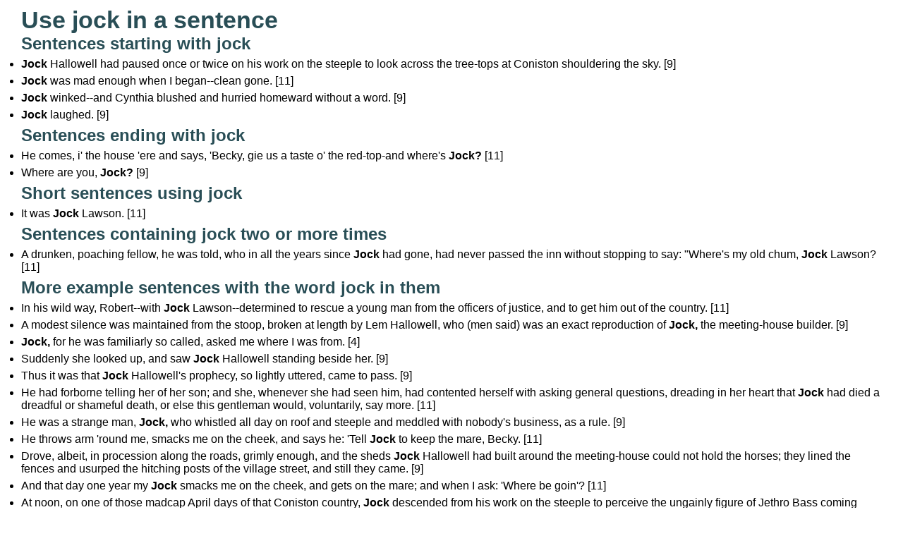

--- FILE ---
content_type: text/html; charset=UTF-8
request_url: http://in-a-sentence.com/Use/jo/jock.html
body_size: 2598
content:
<!DOCTYPE html PUBLIC "-//W3C//DTD XHTML 1.0 Transitional//EN" "http://www.w3.org/TR/xhtml1/DTD/xhtml1-transitional.dtd">
<html xmlns="http://www.w3.org/1999/xhtml">
<head>
<meta name="description" content="Use jock in a sentence" />
<meta name="keywords" content="use jock in a sentence" />
<meta http-equiv="Content-Type" content="text/html; charset=iso-8859-1" />
<meta name="viewport" content="width=device-width, initial-scale=1.0">
<title>in-a-sentence.com, use jock in a sentence</title>
<link href="../../start.css" rel="stylesheet" type="text/css" />
</head>
<body id="feature">
<div id="sidebar">
<br><br><br>
</div>
<div id="secondary">
</div>
<div id="main">
<h2>Use jock in a sentence
</h2>
<h3>Sentences starting with jock</h3>
<p>
<UL>
<li><b>Jock</b> Hallowell had paused once or twice on his work on the steeple to look across the tree-tops at Coniston shouldering the sky. [9]</li>
<li><b>Jock</b> was mad enough when I began--clean gone. [11]</li>
<li><b>Jock</b> winked--and Cynthia blushed and hurried homeward without a word. [9]</li>
<li><b>Jock</b> laughed. [9]</li>
</UL>
</p>
<h3>Sentences ending with jock</h3>
<p>
<UL>
<li>He comes, i' the house 'ere and says, 'Becky, gie us a taste o' the red-top-and where's <b>Jock?</b> [11]</li>
<li>Where are you, <b>Jock?</b> [9]</li>
</UL>
</p>
<h3>Short sentences using jock</h3>
<p>
<UL>
<li>It was <b>Jock</b> Lawson. [11]</li>
</UL>
</p>
<h3>Sentences containing jock two or more times</h3>
<p>
<UL>
<li>A drunken, poaching fellow, he was told, who in all the years since <b>Jock</b> had gone, had never passed the inn without stopping to say: "Where's my old chum, <b>Jock</b> Lawson? [11]</li>
</UL>
</p>
<h3>More example sentences with the word jock in them</h3>
<p>
<UL>
<li>In his wild way, Robert--with <b>Jock</b> Lawson--determined to rescue a young man from the officers of justice, and to get him out of the country. [11]</li>
<li>A modest silence was maintained from the stoop, broken at length by Lem Hallowell, who (men said) was an exact reproduction of <b>Jock,</b> the meeting-house builder. [9]</li>
<li><b>Jock,</b> for he was familiarly so called, asked me where I was from. [4]</li>
<li>Suddenly she looked up, and saw <b>Jock</b> Hallowell standing beside her. [9]</li>
<li>Thus it was that <b>Jock</b> Hallowell's prophecy, so lightly uttered, came to pass. [9]</li>
<li>He had forborne telling her of her son; and she, whenever she had seen him, had contented herself with asking general questions, dreading in her heart that <b>Jock</b> had died a dreadful or shameful death, or else this gentleman would, voluntarily, say more. [11]</li>
<li>He was a strange man, <b>Jock,</b> who whistled all day on roof and steeple and meddled with nobody's business, as a rule. [9]</li>
<li>He throws arm 'round me, smacks me on the cheek, and says he: 'Tell <b>Jock</b> to keep the mare, Becky. [11]</li>
<li>Drove, albeit, in procession along the roads, grimly enough, and the sheds <b>Jock</b> Hallowell had built around the meeting-house could not hold the horses; they lined the fences and usurped the hitching posts of the village street, and still they came. [9]</li>
<li>And that day one year my <b>Jock</b> smacks me on the cheek, and gets on the mare; and when I ask: 'Where be goin'? [11]</li>
<li>At noon, on one of those madcap April days of that Coniston country, <b>Jock</b> descended from his work on the steeple to perceive the ungainly figure of Jethro Bass coming toward him across the green. [9]</li>
<li>As a matter of fact, <b>Jock</b> knew nothing, but he had a theory. [9]</li>
<li>As a matter of fact, <b>Jock</b> himself uttered it as a playful exaggeration. [9]</li>
<li>It startled me, my hand shook, the thing went off, and <b>Jock</b> had a bullet through his brain. [11]</li>
<li>Cynthia would have liked to reprove <b>Jock</b> Hallowell, and tell him there were some subjects which should not be joked about. [9]</li>
<li>His father and <b>Jock</b> had kept the secret from him. [11]</li>
<li>And <b>Jock</b> Hallowell is the man who, unwittingly starts this chronicle. [9]</li>
<li>He had learned from Mrs. Cawley that Gaston had known <b>Jock</b> in Canada. [11]</li>
<li>Gaston watched her face, and there came to him like an inspiration little things <b>Jock</b> did, which would mean more to his mother than large adventures. [11]</li>
<li>Honest <b>Jock</b> Hallowell built that second meeting-house--was, indeed, still building it at the time of which we write. [9]</li>
<li>Jethro, as well as Isaac D. Worthington, had ambitions, although no one in Coniston had hitherto guessed them except <b>Jock</b> Hallowell--and Cynthia Ware, after her curiosity had been aroused. [9]</li>
</UL>
</p>
<p>
This page helps answer: how do I use the word jock in a sentence?  How do you use jock in a sentence?  Can you give me a sentence for the word jock?
It contains example sentences with the word jock, a sentence example for jock, and jock in sample sentence.
</p>
</div>
<div id="footer"> <A href="../../terms.html" rel="nofollow">Terms of use | </A>
<A href="../../privacy-policy.html" rel="nofollow">Privacy policy | </A>
<A href="../../about.html" rel="nofollow">About | </A>
<A href="../../references.html" rel="nofollow">References | </A>
<A href="http://in-a-sentence.com/Using/j.html">j words | </A>
<A href="../bu/bugle-call.html">Also see: bugle-call</A>
<br>Copyright 2019, <A href="http://in-a-sentence.com">in-a-sentence.com</A> All rights reserved.</div>

<!-- Start of StatCounter Code -->
<script type="text/javascript">
var sc_project=4775248; 
var sc_invisible=1; 
var sc_partition=54; 
var sc_click_stat=1; 
var sc_security="88328d6c"; 
</script>
<script type="text/javascript"
src="http://www.statcounter.com/counter/counter.js"></script><noscript><div
class="statcounter"><a title="myspace hit counters"
href="http://www.statcounter.com/myspace/"
target="_blank"><img class="statcounter"
src="http://c.statcounter.com/4775248/0/88328d6c/1/"
alt="myspace hit counters" ></a></div></noscript>
<!-- End of StatCounter Code -->
</body>
</html>
